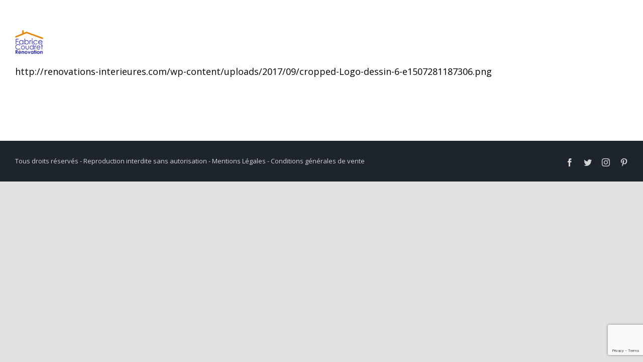

--- FILE ---
content_type: text/html; charset=utf-8
request_url: https://www.google.com/recaptcha/api2/anchor?ar=1&k=6LcDaNYZAAAAAIjKuLdVogOamazS2Vw0lyV4VC26&co=aHR0cHM6Ly93d3cuZmMtcmVuby5mcjo0NDM.&hl=en&v=PoyoqOPhxBO7pBk68S4YbpHZ&size=invisible&anchor-ms=20000&execute-ms=30000&cb=elag15no6y9j
body_size: 48872
content:
<!DOCTYPE HTML><html dir="ltr" lang="en"><head><meta http-equiv="Content-Type" content="text/html; charset=UTF-8">
<meta http-equiv="X-UA-Compatible" content="IE=edge">
<title>reCAPTCHA</title>
<style type="text/css">
/* cyrillic-ext */
@font-face {
  font-family: 'Roboto';
  font-style: normal;
  font-weight: 400;
  font-stretch: 100%;
  src: url(//fonts.gstatic.com/s/roboto/v48/KFO7CnqEu92Fr1ME7kSn66aGLdTylUAMa3GUBHMdazTgWw.woff2) format('woff2');
  unicode-range: U+0460-052F, U+1C80-1C8A, U+20B4, U+2DE0-2DFF, U+A640-A69F, U+FE2E-FE2F;
}
/* cyrillic */
@font-face {
  font-family: 'Roboto';
  font-style: normal;
  font-weight: 400;
  font-stretch: 100%;
  src: url(//fonts.gstatic.com/s/roboto/v48/KFO7CnqEu92Fr1ME7kSn66aGLdTylUAMa3iUBHMdazTgWw.woff2) format('woff2');
  unicode-range: U+0301, U+0400-045F, U+0490-0491, U+04B0-04B1, U+2116;
}
/* greek-ext */
@font-face {
  font-family: 'Roboto';
  font-style: normal;
  font-weight: 400;
  font-stretch: 100%;
  src: url(//fonts.gstatic.com/s/roboto/v48/KFO7CnqEu92Fr1ME7kSn66aGLdTylUAMa3CUBHMdazTgWw.woff2) format('woff2');
  unicode-range: U+1F00-1FFF;
}
/* greek */
@font-face {
  font-family: 'Roboto';
  font-style: normal;
  font-weight: 400;
  font-stretch: 100%;
  src: url(//fonts.gstatic.com/s/roboto/v48/KFO7CnqEu92Fr1ME7kSn66aGLdTylUAMa3-UBHMdazTgWw.woff2) format('woff2');
  unicode-range: U+0370-0377, U+037A-037F, U+0384-038A, U+038C, U+038E-03A1, U+03A3-03FF;
}
/* math */
@font-face {
  font-family: 'Roboto';
  font-style: normal;
  font-weight: 400;
  font-stretch: 100%;
  src: url(//fonts.gstatic.com/s/roboto/v48/KFO7CnqEu92Fr1ME7kSn66aGLdTylUAMawCUBHMdazTgWw.woff2) format('woff2');
  unicode-range: U+0302-0303, U+0305, U+0307-0308, U+0310, U+0312, U+0315, U+031A, U+0326-0327, U+032C, U+032F-0330, U+0332-0333, U+0338, U+033A, U+0346, U+034D, U+0391-03A1, U+03A3-03A9, U+03B1-03C9, U+03D1, U+03D5-03D6, U+03F0-03F1, U+03F4-03F5, U+2016-2017, U+2034-2038, U+203C, U+2040, U+2043, U+2047, U+2050, U+2057, U+205F, U+2070-2071, U+2074-208E, U+2090-209C, U+20D0-20DC, U+20E1, U+20E5-20EF, U+2100-2112, U+2114-2115, U+2117-2121, U+2123-214F, U+2190, U+2192, U+2194-21AE, U+21B0-21E5, U+21F1-21F2, U+21F4-2211, U+2213-2214, U+2216-22FF, U+2308-230B, U+2310, U+2319, U+231C-2321, U+2336-237A, U+237C, U+2395, U+239B-23B7, U+23D0, U+23DC-23E1, U+2474-2475, U+25AF, U+25B3, U+25B7, U+25BD, U+25C1, U+25CA, U+25CC, U+25FB, U+266D-266F, U+27C0-27FF, U+2900-2AFF, U+2B0E-2B11, U+2B30-2B4C, U+2BFE, U+3030, U+FF5B, U+FF5D, U+1D400-1D7FF, U+1EE00-1EEFF;
}
/* symbols */
@font-face {
  font-family: 'Roboto';
  font-style: normal;
  font-weight: 400;
  font-stretch: 100%;
  src: url(//fonts.gstatic.com/s/roboto/v48/KFO7CnqEu92Fr1ME7kSn66aGLdTylUAMaxKUBHMdazTgWw.woff2) format('woff2');
  unicode-range: U+0001-000C, U+000E-001F, U+007F-009F, U+20DD-20E0, U+20E2-20E4, U+2150-218F, U+2190, U+2192, U+2194-2199, U+21AF, U+21E6-21F0, U+21F3, U+2218-2219, U+2299, U+22C4-22C6, U+2300-243F, U+2440-244A, U+2460-24FF, U+25A0-27BF, U+2800-28FF, U+2921-2922, U+2981, U+29BF, U+29EB, U+2B00-2BFF, U+4DC0-4DFF, U+FFF9-FFFB, U+10140-1018E, U+10190-1019C, U+101A0, U+101D0-101FD, U+102E0-102FB, U+10E60-10E7E, U+1D2C0-1D2D3, U+1D2E0-1D37F, U+1F000-1F0FF, U+1F100-1F1AD, U+1F1E6-1F1FF, U+1F30D-1F30F, U+1F315, U+1F31C, U+1F31E, U+1F320-1F32C, U+1F336, U+1F378, U+1F37D, U+1F382, U+1F393-1F39F, U+1F3A7-1F3A8, U+1F3AC-1F3AF, U+1F3C2, U+1F3C4-1F3C6, U+1F3CA-1F3CE, U+1F3D4-1F3E0, U+1F3ED, U+1F3F1-1F3F3, U+1F3F5-1F3F7, U+1F408, U+1F415, U+1F41F, U+1F426, U+1F43F, U+1F441-1F442, U+1F444, U+1F446-1F449, U+1F44C-1F44E, U+1F453, U+1F46A, U+1F47D, U+1F4A3, U+1F4B0, U+1F4B3, U+1F4B9, U+1F4BB, U+1F4BF, U+1F4C8-1F4CB, U+1F4D6, U+1F4DA, U+1F4DF, U+1F4E3-1F4E6, U+1F4EA-1F4ED, U+1F4F7, U+1F4F9-1F4FB, U+1F4FD-1F4FE, U+1F503, U+1F507-1F50B, U+1F50D, U+1F512-1F513, U+1F53E-1F54A, U+1F54F-1F5FA, U+1F610, U+1F650-1F67F, U+1F687, U+1F68D, U+1F691, U+1F694, U+1F698, U+1F6AD, U+1F6B2, U+1F6B9-1F6BA, U+1F6BC, U+1F6C6-1F6CF, U+1F6D3-1F6D7, U+1F6E0-1F6EA, U+1F6F0-1F6F3, U+1F6F7-1F6FC, U+1F700-1F7FF, U+1F800-1F80B, U+1F810-1F847, U+1F850-1F859, U+1F860-1F887, U+1F890-1F8AD, U+1F8B0-1F8BB, U+1F8C0-1F8C1, U+1F900-1F90B, U+1F93B, U+1F946, U+1F984, U+1F996, U+1F9E9, U+1FA00-1FA6F, U+1FA70-1FA7C, U+1FA80-1FA89, U+1FA8F-1FAC6, U+1FACE-1FADC, U+1FADF-1FAE9, U+1FAF0-1FAF8, U+1FB00-1FBFF;
}
/* vietnamese */
@font-face {
  font-family: 'Roboto';
  font-style: normal;
  font-weight: 400;
  font-stretch: 100%;
  src: url(//fonts.gstatic.com/s/roboto/v48/KFO7CnqEu92Fr1ME7kSn66aGLdTylUAMa3OUBHMdazTgWw.woff2) format('woff2');
  unicode-range: U+0102-0103, U+0110-0111, U+0128-0129, U+0168-0169, U+01A0-01A1, U+01AF-01B0, U+0300-0301, U+0303-0304, U+0308-0309, U+0323, U+0329, U+1EA0-1EF9, U+20AB;
}
/* latin-ext */
@font-face {
  font-family: 'Roboto';
  font-style: normal;
  font-weight: 400;
  font-stretch: 100%;
  src: url(//fonts.gstatic.com/s/roboto/v48/KFO7CnqEu92Fr1ME7kSn66aGLdTylUAMa3KUBHMdazTgWw.woff2) format('woff2');
  unicode-range: U+0100-02BA, U+02BD-02C5, U+02C7-02CC, U+02CE-02D7, U+02DD-02FF, U+0304, U+0308, U+0329, U+1D00-1DBF, U+1E00-1E9F, U+1EF2-1EFF, U+2020, U+20A0-20AB, U+20AD-20C0, U+2113, U+2C60-2C7F, U+A720-A7FF;
}
/* latin */
@font-face {
  font-family: 'Roboto';
  font-style: normal;
  font-weight: 400;
  font-stretch: 100%;
  src: url(//fonts.gstatic.com/s/roboto/v48/KFO7CnqEu92Fr1ME7kSn66aGLdTylUAMa3yUBHMdazQ.woff2) format('woff2');
  unicode-range: U+0000-00FF, U+0131, U+0152-0153, U+02BB-02BC, U+02C6, U+02DA, U+02DC, U+0304, U+0308, U+0329, U+2000-206F, U+20AC, U+2122, U+2191, U+2193, U+2212, U+2215, U+FEFF, U+FFFD;
}
/* cyrillic-ext */
@font-face {
  font-family: 'Roboto';
  font-style: normal;
  font-weight: 500;
  font-stretch: 100%;
  src: url(//fonts.gstatic.com/s/roboto/v48/KFO7CnqEu92Fr1ME7kSn66aGLdTylUAMa3GUBHMdazTgWw.woff2) format('woff2');
  unicode-range: U+0460-052F, U+1C80-1C8A, U+20B4, U+2DE0-2DFF, U+A640-A69F, U+FE2E-FE2F;
}
/* cyrillic */
@font-face {
  font-family: 'Roboto';
  font-style: normal;
  font-weight: 500;
  font-stretch: 100%;
  src: url(//fonts.gstatic.com/s/roboto/v48/KFO7CnqEu92Fr1ME7kSn66aGLdTylUAMa3iUBHMdazTgWw.woff2) format('woff2');
  unicode-range: U+0301, U+0400-045F, U+0490-0491, U+04B0-04B1, U+2116;
}
/* greek-ext */
@font-face {
  font-family: 'Roboto';
  font-style: normal;
  font-weight: 500;
  font-stretch: 100%;
  src: url(//fonts.gstatic.com/s/roboto/v48/KFO7CnqEu92Fr1ME7kSn66aGLdTylUAMa3CUBHMdazTgWw.woff2) format('woff2');
  unicode-range: U+1F00-1FFF;
}
/* greek */
@font-face {
  font-family: 'Roboto';
  font-style: normal;
  font-weight: 500;
  font-stretch: 100%;
  src: url(//fonts.gstatic.com/s/roboto/v48/KFO7CnqEu92Fr1ME7kSn66aGLdTylUAMa3-UBHMdazTgWw.woff2) format('woff2');
  unicode-range: U+0370-0377, U+037A-037F, U+0384-038A, U+038C, U+038E-03A1, U+03A3-03FF;
}
/* math */
@font-face {
  font-family: 'Roboto';
  font-style: normal;
  font-weight: 500;
  font-stretch: 100%;
  src: url(//fonts.gstatic.com/s/roboto/v48/KFO7CnqEu92Fr1ME7kSn66aGLdTylUAMawCUBHMdazTgWw.woff2) format('woff2');
  unicode-range: U+0302-0303, U+0305, U+0307-0308, U+0310, U+0312, U+0315, U+031A, U+0326-0327, U+032C, U+032F-0330, U+0332-0333, U+0338, U+033A, U+0346, U+034D, U+0391-03A1, U+03A3-03A9, U+03B1-03C9, U+03D1, U+03D5-03D6, U+03F0-03F1, U+03F4-03F5, U+2016-2017, U+2034-2038, U+203C, U+2040, U+2043, U+2047, U+2050, U+2057, U+205F, U+2070-2071, U+2074-208E, U+2090-209C, U+20D0-20DC, U+20E1, U+20E5-20EF, U+2100-2112, U+2114-2115, U+2117-2121, U+2123-214F, U+2190, U+2192, U+2194-21AE, U+21B0-21E5, U+21F1-21F2, U+21F4-2211, U+2213-2214, U+2216-22FF, U+2308-230B, U+2310, U+2319, U+231C-2321, U+2336-237A, U+237C, U+2395, U+239B-23B7, U+23D0, U+23DC-23E1, U+2474-2475, U+25AF, U+25B3, U+25B7, U+25BD, U+25C1, U+25CA, U+25CC, U+25FB, U+266D-266F, U+27C0-27FF, U+2900-2AFF, U+2B0E-2B11, U+2B30-2B4C, U+2BFE, U+3030, U+FF5B, U+FF5D, U+1D400-1D7FF, U+1EE00-1EEFF;
}
/* symbols */
@font-face {
  font-family: 'Roboto';
  font-style: normal;
  font-weight: 500;
  font-stretch: 100%;
  src: url(//fonts.gstatic.com/s/roboto/v48/KFO7CnqEu92Fr1ME7kSn66aGLdTylUAMaxKUBHMdazTgWw.woff2) format('woff2');
  unicode-range: U+0001-000C, U+000E-001F, U+007F-009F, U+20DD-20E0, U+20E2-20E4, U+2150-218F, U+2190, U+2192, U+2194-2199, U+21AF, U+21E6-21F0, U+21F3, U+2218-2219, U+2299, U+22C4-22C6, U+2300-243F, U+2440-244A, U+2460-24FF, U+25A0-27BF, U+2800-28FF, U+2921-2922, U+2981, U+29BF, U+29EB, U+2B00-2BFF, U+4DC0-4DFF, U+FFF9-FFFB, U+10140-1018E, U+10190-1019C, U+101A0, U+101D0-101FD, U+102E0-102FB, U+10E60-10E7E, U+1D2C0-1D2D3, U+1D2E0-1D37F, U+1F000-1F0FF, U+1F100-1F1AD, U+1F1E6-1F1FF, U+1F30D-1F30F, U+1F315, U+1F31C, U+1F31E, U+1F320-1F32C, U+1F336, U+1F378, U+1F37D, U+1F382, U+1F393-1F39F, U+1F3A7-1F3A8, U+1F3AC-1F3AF, U+1F3C2, U+1F3C4-1F3C6, U+1F3CA-1F3CE, U+1F3D4-1F3E0, U+1F3ED, U+1F3F1-1F3F3, U+1F3F5-1F3F7, U+1F408, U+1F415, U+1F41F, U+1F426, U+1F43F, U+1F441-1F442, U+1F444, U+1F446-1F449, U+1F44C-1F44E, U+1F453, U+1F46A, U+1F47D, U+1F4A3, U+1F4B0, U+1F4B3, U+1F4B9, U+1F4BB, U+1F4BF, U+1F4C8-1F4CB, U+1F4D6, U+1F4DA, U+1F4DF, U+1F4E3-1F4E6, U+1F4EA-1F4ED, U+1F4F7, U+1F4F9-1F4FB, U+1F4FD-1F4FE, U+1F503, U+1F507-1F50B, U+1F50D, U+1F512-1F513, U+1F53E-1F54A, U+1F54F-1F5FA, U+1F610, U+1F650-1F67F, U+1F687, U+1F68D, U+1F691, U+1F694, U+1F698, U+1F6AD, U+1F6B2, U+1F6B9-1F6BA, U+1F6BC, U+1F6C6-1F6CF, U+1F6D3-1F6D7, U+1F6E0-1F6EA, U+1F6F0-1F6F3, U+1F6F7-1F6FC, U+1F700-1F7FF, U+1F800-1F80B, U+1F810-1F847, U+1F850-1F859, U+1F860-1F887, U+1F890-1F8AD, U+1F8B0-1F8BB, U+1F8C0-1F8C1, U+1F900-1F90B, U+1F93B, U+1F946, U+1F984, U+1F996, U+1F9E9, U+1FA00-1FA6F, U+1FA70-1FA7C, U+1FA80-1FA89, U+1FA8F-1FAC6, U+1FACE-1FADC, U+1FADF-1FAE9, U+1FAF0-1FAF8, U+1FB00-1FBFF;
}
/* vietnamese */
@font-face {
  font-family: 'Roboto';
  font-style: normal;
  font-weight: 500;
  font-stretch: 100%;
  src: url(//fonts.gstatic.com/s/roboto/v48/KFO7CnqEu92Fr1ME7kSn66aGLdTylUAMa3OUBHMdazTgWw.woff2) format('woff2');
  unicode-range: U+0102-0103, U+0110-0111, U+0128-0129, U+0168-0169, U+01A0-01A1, U+01AF-01B0, U+0300-0301, U+0303-0304, U+0308-0309, U+0323, U+0329, U+1EA0-1EF9, U+20AB;
}
/* latin-ext */
@font-face {
  font-family: 'Roboto';
  font-style: normal;
  font-weight: 500;
  font-stretch: 100%;
  src: url(//fonts.gstatic.com/s/roboto/v48/KFO7CnqEu92Fr1ME7kSn66aGLdTylUAMa3KUBHMdazTgWw.woff2) format('woff2');
  unicode-range: U+0100-02BA, U+02BD-02C5, U+02C7-02CC, U+02CE-02D7, U+02DD-02FF, U+0304, U+0308, U+0329, U+1D00-1DBF, U+1E00-1E9F, U+1EF2-1EFF, U+2020, U+20A0-20AB, U+20AD-20C0, U+2113, U+2C60-2C7F, U+A720-A7FF;
}
/* latin */
@font-face {
  font-family: 'Roboto';
  font-style: normal;
  font-weight: 500;
  font-stretch: 100%;
  src: url(//fonts.gstatic.com/s/roboto/v48/KFO7CnqEu92Fr1ME7kSn66aGLdTylUAMa3yUBHMdazQ.woff2) format('woff2');
  unicode-range: U+0000-00FF, U+0131, U+0152-0153, U+02BB-02BC, U+02C6, U+02DA, U+02DC, U+0304, U+0308, U+0329, U+2000-206F, U+20AC, U+2122, U+2191, U+2193, U+2212, U+2215, U+FEFF, U+FFFD;
}
/* cyrillic-ext */
@font-face {
  font-family: 'Roboto';
  font-style: normal;
  font-weight: 900;
  font-stretch: 100%;
  src: url(//fonts.gstatic.com/s/roboto/v48/KFO7CnqEu92Fr1ME7kSn66aGLdTylUAMa3GUBHMdazTgWw.woff2) format('woff2');
  unicode-range: U+0460-052F, U+1C80-1C8A, U+20B4, U+2DE0-2DFF, U+A640-A69F, U+FE2E-FE2F;
}
/* cyrillic */
@font-face {
  font-family: 'Roboto';
  font-style: normal;
  font-weight: 900;
  font-stretch: 100%;
  src: url(//fonts.gstatic.com/s/roboto/v48/KFO7CnqEu92Fr1ME7kSn66aGLdTylUAMa3iUBHMdazTgWw.woff2) format('woff2');
  unicode-range: U+0301, U+0400-045F, U+0490-0491, U+04B0-04B1, U+2116;
}
/* greek-ext */
@font-face {
  font-family: 'Roboto';
  font-style: normal;
  font-weight: 900;
  font-stretch: 100%;
  src: url(//fonts.gstatic.com/s/roboto/v48/KFO7CnqEu92Fr1ME7kSn66aGLdTylUAMa3CUBHMdazTgWw.woff2) format('woff2');
  unicode-range: U+1F00-1FFF;
}
/* greek */
@font-face {
  font-family: 'Roboto';
  font-style: normal;
  font-weight: 900;
  font-stretch: 100%;
  src: url(//fonts.gstatic.com/s/roboto/v48/KFO7CnqEu92Fr1ME7kSn66aGLdTylUAMa3-UBHMdazTgWw.woff2) format('woff2');
  unicode-range: U+0370-0377, U+037A-037F, U+0384-038A, U+038C, U+038E-03A1, U+03A3-03FF;
}
/* math */
@font-face {
  font-family: 'Roboto';
  font-style: normal;
  font-weight: 900;
  font-stretch: 100%;
  src: url(//fonts.gstatic.com/s/roboto/v48/KFO7CnqEu92Fr1ME7kSn66aGLdTylUAMawCUBHMdazTgWw.woff2) format('woff2');
  unicode-range: U+0302-0303, U+0305, U+0307-0308, U+0310, U+0312, U+0315, U+031A, U+0326-0327, U+032C, U+032F-0330, U+0332-0333, U+0338, U+033A, U+0346, U+034D, U+0391-03A1, U+03A3-03A9, U+03B1-03C9, U+03D1, U+03D5-03D6, U+03F0-03F1, U+03F4-03F5, U+2016-2017, U+2034-2038, U+203C, U+2040, U+2043, U+2047, U+2050, U+2057, U+205F, U+2070-2071, U+2074-208E, U+2090-209C, U+20D0-20DC, U+20E1, U+20E5-20EF, U+2100-2112, U+2114-2115, U+2117-2121, U+2123-214F, U+2190, U+2192, U+2194-21AE, U+21B0-21E5, U+21F1-21F2, U+21F4-2211, U+2213-2214, U+2216-22FF, U+2308-230B, U+2310, U+2319, U+231C-2321, U+2336-237A, U+237C, U+2395, U+239B-23B7, U+23D0, U+23DC-23E1, U+2474-2475, U+25AF, U+25B3, U+25B7, U+25BD, U+25C1, U+25CA, U+25CC, U+25FB, U+266D-266F, U+27C0-27FF, U+2900-2AFF, U+2B0E-2B11, U+2B30-2B4C, U+2BFE, U+3030, U+FF5B, U+FF5D, U+1D400-1D7FF, U+1EE00-1EEFF;
}
/* symbols */
@font-face {
  font-family: 'Roboto';
  font-style: normal;
  font-weight: 900;
  font-stretch: 100%;
  src: url(//fonts.gstatic.com/s/roboto/v48/KFO7CnqEu92Fr1ME7kSn66aGLdTylUAMaxKUBHMdazTgWw.woff2) format('woff2');
  unicode-range: U+0001-000C, U+000E-001F, U+007F-009F, U+20DD-20E0, U+20E2-20E4, U+2150-218F, U+2190, U+2192, U+2194-2199, U+21AF, U+21E6-21F0, U+21F3, U+2218-2219, U+2299, U+22C4-22C6, U+2300-243F, U+2440-244A, U+2460-24FF, U+25A0-27BF, U+2800-28FF, U+2921-2922, U+2981, U+29BF, U+29EB, U+2B00-2BFF, U+4DC0-4DFF, U+FFF9-FFFB, U+10140-1018E, U+10190-1019C, U+101A0, U+101D0-101FD, U+102E0-102FB, U+10E60-10E7E, U+1D2C0-1D2D3, U+1D2E0-1D37F, U+1F000-1F0FF, U+1F100-1F1AD, U+1F1E6-1F1FF, U+1F30D-1F30F, U+1F315, U+1F31C, U+1F31E, U+1F320-1F32C, U+1F336, U+1F378, U+1F37D, U+1F382, U+1F393-1F39F, U+1F3A7-1F3A8, U+1F3AC-1F3AF, U+1F3C2, U+1F3C4-1F3C6, U+1F3CA-1F3CE, U+1F3D4-1F3E0, U+1F3ED, U+1F3F1-1F3F3, U+1F3F5-1F3F7, U+1F408, U+1F415, U+1F41F, U+1F426, U+1F43F, U+1F441-1F442, U+1F444, U+1F446-1F449, U+1F44C-1F44E, U+1F453, U+1F46A, U+1F47D, U+1F4A3, U+1F4B0, U+1F4B3, U+1F4B9, U+1F4BB, U+1F4BF, U+1F4C8-1F4CB, U+1F4D6, U+1F4DA, U+1F4DF, U+1F4E3-1F4E6, U+1F4EA-1F4ED, U+1F4F7, U+1F4F9-1F4FB, U+1F4FD-1F4FE, U+1F503, U+1F507-1F50B, U+1F50D, U+1F512-1F513, U+1F53E-1F54A, U+1F54F-1F5FA, U+1F610, U+1F650-1F67F, U+1F687, U+1F68D, U+1F691, U+1F694, U+1F698, U+1F6AD, U+1F6B2, U+1F6B9-1F6BA, U+1F6BC, U+1F6C6-1F6CF, U+1F6D3-1F6D7, U+1F6E0-1F6EA, U+1F6F0-1F6F3, U+1F6F7-1F6FC, U+1F700-1F7FF, U+1F800-1F80B, U+1F810-1F847, U+1F850-1F859, U+1F860-1F887, U+1F890-1F8AD, U+1F8B0-1F8BB, U+1F8C0-1F8C1, U+1F900-1F90B, U+1F93B, U+1F946, U+1F984, U+1F996, U+1F9E9, U+1FA00-1FA6F, U+1FA70-1FA7C, U+1FA80-1FA89, U+1FA8F-1FAC6, U+1FACE-1FADC, U+1FADF-1FAE9, U+1FAF0-1FAF8, U+1FB00-1FBFF;
}
/* vietnamese */
@font-face {
  font-family: 'Roboto';
  font-style: normal;
  font-weight: 900;
  font-stretch: 100%;
  src: url(//fonts.gstatic.com/s/roboto/v48/KFO7CnqEu92Fr1ME7kSn66aGLdTylUAMa3OUBHMdazTgWw.woff2) format('woff2');
  unicode-range: U+0102-0103, U+0110-0111, U+0128-0129, U+0168-0169, U+01A0-01A1, U+01AF-01B0, U+0300-0301, U+0303-0304, U+0308-0309, U+0323, U+0329, U+1EA0-1EF9, U+20AB;
}
/* latin-ext */
@font-face {
  font-family: 'Roboto';
  font-style: normal;
  font-weight: 900;
  font-stretch: 100%;
  src: url(//fonts.gstatic.com/s/roboto/v48/KFO7CnqEu92Fr1ME7kSn66aGLdTylUAMa3KUBHMdazTgWw.woff2) format('woff2');
  unicode-range: U+0100-02BA, U+02BD-02C5, U+02C7-02CC, U+02CE-02D7, U+02DD-02FF, U+0304, U+0308, U+0329, U+1D00-1DBF, U+1E00-1E9F, U+1EF2-1EFF, U+2020, U+20A0-20AB, U+20AD-20C0, U+2113, U+2C60-2C7F, U+A720-A7FF;
}
/* latin */
@font-face {
  font-family: 'Roboto';
  font-style: normal;
  font-weight: 900;
  font-stretch: 100%;
  src: url(//fonts.gstatic.com/s/roboto/v48/KFO7CnqEu92Fr1ME7kSn66aGLdTylUAMa3yUBHMdazQ.woff2) format('woff2');
  unicode-range: U+0000-00FF, U+0131, U+0152-0153, U+02BB-02BC, U+02C6, U+02DA, U+02DC, U+0304, U+0308, U+0329, U+2000-206F, U+20AC, U+2122, U+2191, U+2193, U+2212, U+2215, U+FEFF, U+FFFD;
}

</style>
<link rel="stylesheet" type="text/css" href="https://www.gstatic.com/recaptcha/releases/PoyoqOPhxBO7pBk68S4YbpHZ/styles__ltr.css">
<script nonce="zUkaOIiymEhdFIl1kkxOUw" type="text/javascript">window['__recaptcha_api'] = 'https://www.google.com/recaptcha/api2/';</script>
<script type="text/javascript" src="https://www.gstatic.com/recaptcha/releases/PoyoqOPhxBO7pBk68S4YbpHZ/recaptcha__en.js" nonce="zUkaOIiymEhdFIl1kkxOUw">
      
    </script></head>
<body><div id="rc-anchor-alert" class="rc-anchor-alert"></div>
<input type="hidden" id="recaptcha-token" value="[base64]">
<script type="text/javascript" nonce="zUkaOIiymEhdFIl1kkxOUw">
      recaptcha.anchor.Main.init("[\x22ainput\x22,[\x22bgdata\x22,\x22\x22,\[base64]/[base64]/[base64]/[base64]/[base64]/UltsKytdPUU6KEU8MjA0OD9SW2wrK109RT4+NnwxOTI6KChFJjY0NTEyKT09NTUyOTYmJk0rMTxjLmxlbmd0aCYmKGMuY2hhckNvZGVBdChNKzEpJjY0NTEyKT09NTYzMjA/[base64]/[base64]/[base64]/[base64]/[base64]/[base64]/[base64]\x22,\[base64]\\u003d\\u003d\x22,\[base64]/w6rChHwGw6sRXwUsw5LCpVM3L1ovw6HDk149e0fDjcOCVxbDosOkwpAYw6VxYMO1Ry1ZbsOHHUdzw5VCwqQiw5zDocO0wpINHTtWwopEK8OGwqfCnH1uZBpQw6QzGWrCuMKrwoVawqQ4wp/Do8K+w7YxwopNwrzDuMKew7HClGHDo8KrSRV1DlF/[base64]/[base64]/Dl8OkwqPDjyXCkMK5RsOWZ2IKCUPDnyfCm8KFe8K7AMKAbnx7UShSw5QAw7XCksKKL8OnKMK6w7hxfRhrwoVsLyHDhiZjdFTClwHClMKpwr7DgcOlw5VYOlbDncK9w6/Ds2k4wrcmAsK7w4PDiBfChAtQN8O4w6g/Mn0qGcO4JMKbHj7DoTfCmhYEw5LCnHBew7HDiQ5Sw5vDlBouVQY5LGzCksKUADtpfsK1bhQOwoRWMSIsRk1xLVEmw6fDv8KdwprDpVHDhRpjwrIrw4jCq2zClcObw6o9ODAcAcOpw5vDjG9rw4PCu8KmWE/[base64]/UnnDmMOAVjJpEMKmwrDCowh/[base64]/DvcOzwpIiw4cjH8KZCcOuwpjCrMKFWQ11WSDCtADCuA7DvMKDc8ObwrzCmsOzIyggMx/CoTQOOhZSNcKAw6UdwpwCYTIzOcOKwqQWf8O1wrJoXMOdwo8Rw4HCuxfCiBp8PsKKwrfClsKjw6DDqcOSw5DDmsK/w43DkcOBw4Zww6NFNcOjQcK+w7VBw4zCnCB2FFAwG8OUJwRaW8KVPQzDoxNiVmoiw5zDm8OLw5bCrsKJQ8OEW8KAW1BMw7tIw6nCjEJsYsKaY3TDrk/Cr8KyEm/CvcOVBsOrXltvPsONHsOIHlbCgC0nwp0AwpcFa8Oxw47Cg8K3w5vCoMOTw7Q3wq4gw7vCv2XDl8Orwr7ClBHCmMOOwplMXcKqDzvCscOpU8K6fcKKw7fCpBLDtcOhYcOQGBszw4zDp8OFw4tDDcONw4HClUzCjcKrBMKEw5lCw7TCh8ODwr/[base64]/DrsKewrvCpBoiw41Kw5vDsTTDgsOKTH9vJEcmw4lvV8KKw71tUHzDicKSwq/DrXwON8KXC8Kjw5Y1w6BEJ8KfO1HDrhY9R8OOw4puwps1Ul1NwrkqQ3jCgBjDg8KUw7NdMsKMUH/DicOHw6HChCnCjsOew5bCg8OxbcOCD2LCgsKaw5LCvzI8YUjDn2DDqizDlcKAWmMvQcKrNMO/JlANJgkGw59pXhXCpER/I31rHMO8dg3CrMOqwpPDqisfI8OzRwjCsjLDpsKdG3dBwpRjH2/ClVEXw43Dvj3DocK3CgvChMONw6A8NsOMKcOXSlfCpBYlwq/DghLCg8K+w7TDjcKnZhlgwphbw5E7M8KaPMOYwonDpk9Dw7jCrRNzw5vDv2rDv0QFwr4XYMO1W8KfwooGAi/DlwghJsK4KUrCgsOOw799wpYfwq8aw5rCkcKcw6/CjgbDkEsYEsOtenlTVRLDvX93wpHCuA/CscOoIxcrw71vOV1ww7DCkcKsAhTCkUUDfMODCsOAIMKAZsOAwpFew7/[base64]/[base64]/CpcKABcOYIsK4w4EiVGtqwrV7NcO3fy8ZTzzCr8Ozw6sPNWhOwq1Nw6/DjSXDs8O+w53DslM+LDU6amszw6h1wqh9w6sGEcKVcMOLa8Ktd1AdPw/CqHs8VMK2Xg4AwpDCtRdGw73DjVTCm07DhcOWwpfCr8OQJsOjTsKqElPDnXfCg8OPw4XDucKfaCvCjcOxH8K7wr/Doh3CtsK9UMKbEExUMzdmVMOHwo/[base64]/CnMKIwq4gworDm8OpwrFfwqMyw6pHNkHDrQxSPR5gw48gRUJdAsK7wqDDtQ9zSHoBwqrDmsKnGRswPBwHwrjDscKJw7PCjcOCwrNVwqHDn8OIw490WcKIw4bDgcOBwqbCk3Mgw63CssK7R8OnE8Kbw7bDu8OyMcOLSCsLYB/DqjwBw7I/worDoQPDvxPClcOZw5zDrAHDhMO+YAPDkDtDwoYhGMOQCnfDpFDChHVPP8OECTjCsjdvw5bCkQMLw7fCmSPDh01ywrpXeDAEwptHwqBmfXPCs0FRJsO/wopWwqHDo8KtA8O7e8Kqw4XDksOjAm9xwrjDnsKpw4lIwpTCrHjDncOLw5dewrBrw6LDs8Ozw5EoSDnCjD8rwq81w4HDt8KewpcHPzNswoRsw77DhRPCt8OFw7ADw79vwpwVNsObwp/CkA9nwpY9OEEuw4fDvgnCjgt5w4M0w5rCmwLCjyDDnMOOw55rKMOAw4bCpg01EMOFw6VIw5pFUcKPb8KAw6UrXhUew7YcwpxfawhgwogJwoh/w6siw4owICEqfTR8w68JKxFEHMKgUHPDlAdPAxkew7VPe8OgTUXDhl3DgnNOblHDnsKWwoNgTlLDilnDkW/CkcK6E8KzCMOvwqRFWcKAYcKcw5QZwo7DtCxvwq0HPcOawqPDnsObZcKqe8OqOz3CqsKPTcKyw4d5w41VN3sGaMK1wpfCr1vDtGfDokPDksOjwolLwq1twpnCpn90F0VWw7gSfTbCsCcYZS/CvD/DtkRKBR4kQHfChMO2AcO/ecK4w4vCjB7CmsOEIMOywr4WWcOcUVnCkcKTJENDCsOEXFHDvMOQZRDCscKmw6/Ds8O1LcKxEsK+J309A27DpMKdHwDCmsKXwrHDnMO9eiHCoh8OBcKWH2rCksOfw5cGc8K/w69SDcKuPsKQw63DucKaw6rCgsKiw55aWMObw7MCHXcTwprCkMKEOFZpKVFtwropwoJAR8Kxa8K+w5NdI8K/wqwrw7N0wobCpVEJw4Ziw6QVLikTw7fChhdKDsOZwqEJw7oPwqZYS8OJwovDgcKBw49vJMKvLxDDgCnCtMKCwqPDkl3CjnHDpcK1w7TCsRPDrAzDsCXDicKUwrbDj8ODD8OQwqcgO8OmRcK/AsO9fMK7w6gtw4k+w6fDocKywrtBG8Kpw6fDoyJhYcKIw6Frwogow75Nw5lGdcKmK8ObB8OXLzIoRjVhehbDsQXDhMOZC8OHwqZjbTQjOsOZwqvDnjvDmV58D8Klw7HCvcOrw6DDtcKZDMOew4/DsQ3CusOmwrTDhkcQOsOowqFAwrQ7wqtjwqszwo8owoVYJAJBNMKMGsKEw4l9OcK/wqPDlMOCw5jDg8K5AcK2PjHDj8KncA5zBMO+WRrDo8KgbMOJPCl+CcOrAHsKwqLDuxIOb8KIw5gCw73CsMKPwovDtcKew5/[base64]/Di2bDicK+aXTCrsOyGU7DpgnDqkMhw6DCmAE+w54Kw6/CnnMjwpY7ScKwBMKLwqfDmToMwqLDnMOFfcOdwqZyw70+worCpD0LGFzCuGDCmsKww7/CqFDDoSktbQl/GsKzwq5wwqPDlMK2wrbDpkTCpQcBwrAZfsOgwrzDgcK1w7PCsRo3wppSNMKewqLCqMOmdWUkwpA2LMONeMK6w5AfayTDqHYdw6rDicKFfXAqY2rCkMKWAMOSwo/DncKUOsKcw6UcNsOkWQDDkFzDlMK/VMO1w4HCrMKOwo10bDQDwrdcb23DlcOPwr04OgfDhkrCq8KJwr04UBs/wpXCox0mwpANLCzDgMOAw4fCtUV0w4hbwrHCoj3DsyBtw7DDo2zCmMK2w5gEFcKvwqLDg2zClWDDjcKDwpspUlwCw5Mbw7QAdcOmIsOhwrXCqAjCrXbChMORbCh9bsKWwqnCo8Knwp/DpcKzPxIxbjvDphfDhsKWRVQtc8KoecOkw4XCnsORM8OCw6sJYcKhwq1uPcOyw5TDuC1Tw5fDjsK8TMOCw4E1wpJYw47CgMODZ8K8wo4Ew7HDq8OLBX/DtFY2w7DCo8OEAAfCvDnCuMKsb8OCDQzDiMOYd8OzAFw4wo86HcKFZngnwqJPdjsdwocWwoNoAsKuA8OFw7NARxzDlV7Cuz83wo/Dp8K2wq1KZsOKw7/DuRnCtQnCv3ZHPsK2w7nDpDPDpcOzKcKJBcK/w5cXw7ZTZ0AOMHXDhMOjHHXDrcOJwojDgMODZlElb8KBw7kjwqbCukdHRhtJwqYewpMFK0NebMK5w5s2RFnChFjDrDxfwpPCj8O/[base64]/Dj2XChcOIwrQXw6LCgV1QcsKnHMKxw6vCiMOXMAHCkHJUw6zClcOzwqh/[base64]/[base64]/Dj8KTMAcpw4J1w6wkH8KbbsOTJiBTCQjCrhfDtDzClVjDoXbDiMKPwoN/wpHCosK/NHPDpDjCt8KtPwzCvxTDssKXw4lBS8K9IH5kw5vCgk/CigrCuMKFBMKiw7bDm2JEelLDhR3DnU7Dkw4edG3DhsOWwqtMw4LDvsKxIBrCmQsDP0zDlMOPw4HDtELCocOCNU3CkMOUKFIVw5JOw7/[base64]/LQLDk8KTGSFhN8O+w7rDscKjw6rCnSnCksOObX/CtsKgw548wrLCnw/CvMOqKMKjw6pnPXM+wqHChwpmVxzCiigqVxI2w4oaw43DtcKCw7dOOCUlOx0lwozDpWLChGFwE8K3EifDj8OpMy/[base64]/w4IDW2rDkVLCt2Bhw4p2w5XDn8OWwqfDosOlOS1dwowfJsKZYXY9IC/Cs05mRjNVwosTZ0hOQ2skbUMXFzAPw64DC0PCtMONVcOvw6XDjA7DssOjEsOnfUFrwp7DhMK6XRoNwpwjacKVwrLCpA3DksKpZgTCj8Kcw73Dr8O4w78SwrHCrsO9eVI6w7nCk1bCugTCh2MMQgscSzM/wqTCmcOYwrkTw6TCnsK2bVjCvMKsRRTCvgHDrRjDhgptw4sPw7TCmjxXw6fDqUNTPUfDvxgwfxbDhUAYwr3CrsKSIMKOwrvCrcOrb8K5DMOQwrlew5Vhw7XCjDLDvVY0wrbDi1QZwozCkXXDmsO0YMKgYm9+RsO8JicXw5/Cr8Oaw75WXMKtQ2TCsz7DkC/[base64]/w4HDqkbClHnDt0dXH8KiRsOGNMO6w5RECBp2w5RUZiURRsO+ZSlNIMKQI0YAw7XCpi4FIDd1M8O/w4USY1TCm8OBBcOywo3DtDMoZ8OEw5c8dcOeOxsKw4dnRA/Dq8OXQcOfwrTDv3TDoRwtw6FrJMK0wrPCnHZeWsObwotJEcOswrxBw7TDlMKuDCLCk8KOd1nDoAInw60LYsKwYsOZKcKIwqI1w5jCswlZw69qw54cw7oOwoUEeMOtIlN8w7l+wrp+SzXCqsOHw47CghEpw7hNcMOWw7zDi8KPUhRcw6vClm7Crj/DjMKHOBUuwrLDsEwSw5nDth4OaRHDg8OXwqRIwpPCkcOow4E/w5QWBsKTw7bCulbCvMOawoHCocKzwpFUw5YAJzPDmQtFwr57w7FLDxzCvwwcBsOvaD5ocA/CgcOWw6fDoSPDqcOdw6FeR8KPDMK/w5UOw7vDgMOZXMOWw7xPw70Aw6AaVyXCuTBPwpcPw4kUwrbDtMOjcMK4wrjDlSgBwr4/XsOaY0zCvTFpw7wVCFtsw5nCgFhQRMKrbsKITsKxX8OWN3rClFfDmcO+EMOXeFDCiS/DvsK/FsKiw5xuX8OfccKPw6LDp8O2wpwgOMOrwrfDkH7CvsO5wqDCisOuFHxqKgLDmxHCvGxQUMKRR1PCt8K0wqo5aTc9wobDvMK3fDXCvHpew6vCkwtNesKvV8KYw49IwqpETxIMwrjCoSjCj8KABmgvID4OPEPCmsOgcxrDpTfCi2cDXMK0w7fCnsK0IDB1wrQ3wo/Duy0ZXWvCtTMLwq4mwqhBSBJjL8O1w7TCrMKpwrggw5/CtMOVdTvCt8OLw4kawpbCgjLDmsOrNkXDgMKPw5YNw7MmwprDr8K2w54cwrHCuFvDpMK0wpFjAEPCrMKIYWnCnlEwbUXCgMO6MsKkV8OTw493JsKDw59QazN8OQrClhhsMBhUw5t2SUs2CQR0TWx/[base64]/w6ctwpcCC8Ogwr4Ww5MYMMOrwpzCnWLCqsOYw7DDisOyTcKAKcKOw4hcBsOudMOxfUPClcKyw5fDqhrCmsKwwqtKwozCr8K7w5vDrV5Nw7fCnsOcGsOEXsOMJsOCQ8OCw4R/wqLCrsKaw6nCmMOGw7nDo8OlesKnw5YAwoxwH8KKw6AswoPDuCUCQ0wLw5V1wp9YVipMRcO8wrjCjMKew7rCgTbCmwIlCcO1ecOYbMOZw4jCmsORdR/DuGF7JSjDocOOPsOtP0wuWsOUFXnDu8OeIcK+wpjCpsKzJsObw7TCvHfCkTPDrUfDu8OVw6PDrsOjYkM1ElV1GBTCgsOTw7XCssK6wpfDtMORSMK8KS1KIXIpwrQFdcOcFDHDhsKzwqIpw67CtF8/wo/[base64]/Jn7CjzrCpsOFL8O5BwPCn8OIw7F4wqYVw7TDrsOYwoTCukAuwpNxwrE6eMOwHcOkRGkTJcKkw43CuwpJZkTDi8OiXAxdA8OHdxMKw6hrcQbCgMOWDcK9SHjDml3Cm2swFsO+wqYfeSsLBl/DvMOsEnDCisOew6JeIcK4wp/DkMOXa8OoeMKKwobClMKHwpHClg40wqbCpMKLasOgUsK4c8OyAG3CqjbDnMOUIcKWPx0AwoN4wqHCoUvCozMfH8KUIGDChnE4wqU1C3DDqTvCs1rCj3zDlMOZw7fDg8OJw5TCpD/CjVbDhMOQwqF3GsKswpkRw4fCsUNnwql4IWvDlXTDh8KDwqcEAETCoSnCn8K8cU/[base64]/[base64]/[base64]/[base64]/[base64]/DpFJJw7LDpcOVYsOYPGFQDwwLw4A4S8KLwr3CkXBBCsOUwpYDw7F/MVDDkABYbVsoPgTCqXsVVQ7DgRbDsXFuw7jCjkZRw5fDqMKUfT9lwo3CoMKqw712w7B/w5xITcOlwoDDuzXDiHvCh2dlw4jDoWbDr8KNwpsUwqsbHcK7wqzCvMOdwpxVw6ssw7TDp0jCuzVNfjfCvcOXw7HCr8KaK8Okw4/DoV7DrcO0bMKkMi44wo/CgcKPOE0PS8KSQhszwpkZw7UswrQXdMO6M3bCgcKvw7oIasKSbXNQw5kiwpXCg0RXYcOcFE3Cs8KhLEDDm8OsPwEXwp1pw6cTV8K3wqvCvcOhBcKEeDk+w5rDpcOzw4s7KMK2wpgZw6XDjhYkAMKZV3HDlcOVa1fCkUvCjAXCqcKRw6TDusKqVW/Dl8OtIgcCwrB4DDluw54+ViHCrzPDqjU3L8KLQsKtw4nCghjCrMOowo7DknLDlizDuXLClsOqw55Mw6hFGB8/f8KMwonCv3bDvMOawp3DtBp+ABZ4WxTCmxAJw5LDmBJMwqVrAVzCjsKbw6bDu8OEEnDChDHDgcKNVMOUYEcMwo/[base64]/[base64]/CssOOwonCmsKhMgAJwpkiFMK9dA/Cr0/CocOPw4xOCikxwoZjw7QqGMOmMsK9w60memt+bC7ClsO6HsOJdMKCEMOmw6EcwrMLwprCusKRw7QPOUnDjsKhw7tJfnTCusOzwrPCj8Obw4Y4wpljUgvCuQ/DsWbCksOZwo7Dn1IlUcKKwpDDgylnaRnCtSMNwoFqEcKIclhOTlzDr2pfw6tkwozDolPCgAIAwpZqd0rDrH/CjcOhw6pYdyPDqcKdwrbCh8OUw54mQsOdcCjDpcO1GQZsw6Y9XT9CHMOOAMKkNHrCkBohRCnCll1SwotwMWLDgsKiFMKlw67DrTXDl8Odw7zChcOsI19uw6PChcKqw7k8wqRYWsOQJsOLRMKnw75awoHCuDjCj8OOQjbCmTbDucO1TEXCgcOmHsOqwo/Cl8O+w69zwrhGai3DoMOhDH5Mwo7Cn1DCqVnDgk8TAC9SwobDv1Q5cVPDlVXCksOPcTJew4V6CAw1fMKcRMOPPELCv1rDi8OzwrEEwoVefwB6w6Alw4fCuwbCllwSAcOBeX84wod/Y8KJKcO4w6fCqRBPwr1Sw6fCnknCi0zDkcOjKF/DpyfCrVITw6cvUxnDgMKIwrUON8OPw7fDslPDqwzCjgwsbsKMXMK+aMKSLX01I3wTwrVxwovCtwotA8KPwrfDpsO3w4cjfsOoasOVw4AJwowkFsKhw7/DsFfDnmfCo8OkZFTCrsKTJcOgw7DCtGRHKiTDjXPCjMOjwpAhCMKKMMOpwrdnw5kMYH7DssKjJMKnChFew73DoE8Zw7V6TzjCpit/w7hSwo1gw78tdTTCpArCu8OswrzClMOkw7vCiGzDlMOrwp5lw754wo0BYcK6QcOgRcKMfDPCpcKSw7LDky3Dq8K8woQYwpPCjWDDmsONwrnDr8KGw5nCuMK/CcONd8OlIRkawpQSwodvJQzDlnDClm/DvMOCw7wLP8OrS1tJw5A4DMKUGBI/[base64]/[base64]/DqMO0DxYtwqbClQxKHXENw5DDo8OpwovCrmpJMFDDpQLDj8KACcKdN0ZTw5XDq8KDVcKYwr93w5RAwq7CrW7CiTwbIyzCg8KbRcK/w7YIw7nDk3jDg2kfw6bCsl7CmcKJLQMNRSkfWBvDlEFnwpjDsUfDj8O5w5zDrB/[base64]/DtgfChEbDg8OqERooU38jwo3DiEoMw6bCkMO5w7Y/wpPDhMOaI3Q9w7MzwqBJfMOSP1zDlR7DvMK7Pgx8MULDn8KZQgnCmE43w5sNw6UdIy8xB2XCu8KEU3rCssKiUsK2ZcO9w7JSasKzbFgYw4fDsHHDiiI5w74JUBlpw61LwqTCvEzDmxM8F1dbw5/[base64]/DpRfDnTbDj8KIw4LCq8OVw6EVwoAow7XCqEjDocOzw7XCp0DDg8O/AH5jw4RIw4h2CsKuw7wsIcKNw7rDkHfDt0fCkmsFw6dLw43CvyrDhMOSLMOMwq/[base64]/[base64]/Ds1rDmMKWw7wMRzcpw5o9w6bDk8K8w7RFwrnDpxsWwrjCqMORIntXwp1qw6kBw6IFwpEtbsOFwol4RUISN2zClWY0H1cmwrPCkGt+F2bDryXDvMK5JMOpVBLCr39rE8K5wonDsjkcw4/[base64]/CtVjDihzCssOow4kNw7ZKwprCgcOkQ8OmXzrCvMK+wrcBw4EVwqdWw6J/wpQpwp9nw5kjMlR4w4YiI0FEWj3ChWcsw4fDtcOgw6HCuMKOZcOyCsOcw5Vewog+fUrCsxgab28/wpXDrgAWw6LDlsKow58+X35IwpPCssKdbXHCh8K7WcK4MwTDmmgKLi/[base64]/w5zDusKrHsOEUDvCowbCvU3DrWbDvcOPw6zDrcOxw69nXcO/KCp7QFAJWCHCoEbDgw3Cl17CkVQfAsK0NMKpwq3DgT/DiHjDlcK/GRvCjMKFBcOdwojDosKAUcK2KcO5wp4AHUFww4HDnFfDq8Onw77CgWjDpnfDiyF1w7TCtMOtwoUYdMKUw6LCrDbDisKJMyvDrsONwpQxRzFxK8KuG2c+w55ZRMOfwoDChcKCLMOYw7PDoMKKw6vChzBpw5c0wpwkwprCl8OqZDXCgVDChcO0VyFCw59awqx/MsK2BRo4w4bCq8OIw7MzPgcnHMOwS8KmfsKAZDsFw7tHw6MHcsKpYMO8AMONfcKJw5d2w53Ds8Kcw7zCrHAIMsOJw6wvw7vClsKOwr42wr14M1dobMOiw7ITw5MbWDXCrHLDsMO2aCfDhcOOw63DqT7Dmw15fzQjJ0nCgl/ChMKuY2lQwr3DqMK7IzE/GMOuNE1KwqhWw481GcOFw53DmjAqwoU8CXzDoXnDu8Oew40XG8OtTcOfwqMtewLDmMKFwobDicK/w6PCosKXWRHCssKtN8KAw6U9WHNtKVPCjMK9wrvDrsKgw4HCkBd3XWQTR1XCm8KJcMOAbMKKw4bCjMOGwq1HVsOMS8KZwpfCmMOlwpXDghQ1BcOVSztHY8KUw48EOMOASsKgwoLCqMKEUWArOnvCvcONUcK+S3kJRiXDgcOOCjwIEEE+wrtAw7VeLcKNwoxqw4/DjwE7Wm7Ci8O4w5N+wpEVLxIaw4nDn8KYFsKzTRfCk8Ozw63CqsKSw43Dh8K0wqLCgyDDpsKUwp0TwpvCicK5Km3CqSJLd8KjwovDuMOOwooYw5l8UMOjw6N8G8OlZsOSwpzDoxUIwp7DmcOXbcKqwppNJQMUwphLw7fCtsO7wonCkDrCk8OwQDTDg8Oqwo/[base64]/DmsOIPyMXwr3Dt8KQVyQwZ8KTD27Dvm8Iwq4faMOew60WwoZoJmJsIxsaw4QFLsOXw5jDtSBVXCDCnMKCbBvCosO2w7UfOTJBD1TDq07CpsKNw6XDr8KlE8Kxw6wxw73CmcK/fMOXVsOCAkViw58BNsObwppxw4TClHfDqsKcH8KzwpzCmXzDqk3CiMK5TkIRwpQaewnCnnDDu0PDu8K+NzprwqDDrFfCkcOCw5zDlcKZAQ4jUsKawr7CryPDn8KLAEF2w6cFw5LDm2vCrTU+M8K6w7/CsMOrY13Dk8K7HxLDlcODEAPDvcKWb2/Cs11uLMKDTMOrwo/CrMKxw4fCv1PCh8KXwpoPVcO9w5ZZwrfCjVvCriHDnMKKJgbCph/[base64]/Cn8OnQcOLwr0hw75mw4bDlBBZw6JsCyo0TRdeHsOPKsOtw7NMwr/CtMOswoRBC8O9woJdDsKtw48VF30EwqZKwqLCuMOdEsKdwoDDr8Khw4jCrcOBQR4CJyjCoCtaDcKOwpfDsh7ClAHDrEXDqMKxw6EnfDvCpEnCq8KbIsO0woApw6kGwqfChcO7wp9FZhfCtU58QCsPwpnDuMOhVcORw4/[base64]/[base64]/UDhKP8O7OQzDmcKrQyY5wqMJw73DgsKVdcKcYivCiS1Uw5AJLWvCt38bUMO1wqjDlEnCsHJTYcOYaCNwwo/[base64]/[base64]/bxJLw7DDogp3w40uZBVFcB7CvwLCilLCmsO4wpYAw7bDt8Ocw7pAMzEGfsOjwrXCtALDsyLCl8KeO8KgwqHCpnzCt8KRCMKLwoY2MgECW8O8w69ODS/DrcOKIMK1w67Dh1oRciDCnjkIwoRuw4TDtxTCpSoZwrvDv8Kxw44/wpLCgWwVAsOIcWU3wqJjOcKWez/[base64]/wo7ChTXCpAXClWLDgMOtw5PDtMKwJcO1w4tsMcK3w5Ilwr9HZ8OPK3LCnV8Aw53DuMKGw5XCrDjDh1TDjSccKMK1bcKoIlDDl8OPw7lDw5oKYT7CuCrCtcKEwpzCjsKiw73DpMKSwrPCh0TDmT0ZdAzCvihiw4rDiMOuFXkbOjdfw6/CnMOWw5sOY8O3YsOmFzwrwo/DqMO3wrfCn8K+WCXCjsKzw6Rbw6nCtxUeKcKGw7hALDXDk8OEKsORPWfChUohbGRXa8O2OcKLwq4oKsOTwo3CoVI8w5/CqMOKwqPDl8K6w6bDqMKuVsKYd8OBw4pKUcK1w6FaMMO8w7fChMO3esKDwrJDBsKawpk8woPCpMOWVsOqXQTDnTsBWMKdw5s3wqhaw7F/w4MNwpbDnhcDBcKyB8OHwqUAwpXDq8O3IcKTdDjDnMKTw43CkMKUwqE6IcKHw4HDiykqPcKrwqEgakpEL8OYwpd/[base64]/[base64]/[base64]/wpfCt8OlDMOjLMOrEGHCjGd5T8Kyw5XCjMKOwp3DgsOBw5FVwr41w7DDo8K9SsK2wo/Ck0LChsKKfnXDv8Kiwr4RGl/CrMKCDsOKA8K/w5/Cu8KkJDfCmknDvMKjw7glwohLw557Om9+IxVcw4vCkBLDmgd9ChZOw5IhUQ86OcOFNGFLw4ocHiwgwpYuXcKzW8KoXDXDsU/DlMKDw6PDlFvCkcOxOjIKMWbCncKTw6HDt8KqYcOwIsOOw4TCt0TDuMK0W1bCgMKIAMOqwoLDtsOQTAjClhvCoGHDpsOEAsOyYMOxBsOxwq90SMOwwp/[base64]/DpV/CgcKfVMOwwpPCkgcOwq7CnsKuw5zDhMOvw6LCoUM5RsKjAFgowq3CpsKpw7vDtsKTwqzCq8KSwrl8w5dNWMKyw7/CgisLQWt8w44wesKDwp/CkMK2wq5wwr7CrcOJZcOJwoTCg8O6S2TDpsOZwr8gw74Jw5B8XHEMwqVHbXUOBMKbbm7DlHF8D1ALw6zDncOva8OiVsO4w5MGw4RIw7/CpMKCwp/[base64]/CuQDCrcOWw5zCjcO8wrEow4kHIH93Zkhdw7jDu1zDsQLCiyLCmMKvBiZFBwswwo4GwqtUWsKdw5l8PSTCgcKjwpXCncKdcsO4RMKEw6/CtcKMwpvDihHCmMOSw5PDscOuBXdpwo/Cq8O0woTDjyliw6/DrMKaw4bClyAOw7lDPcKpVmDCm8K3w4MAWsOmI2jDj1F0KGAufsKXw4pecFHDr2jDgCByDg5GdTLCnMO2wrvCvnLCkCAtbBglwqMjJl8wwqjChMKqwqdew69sw7rDjsOmwp0nw4ZAwoHDjRXCvDXCg8KFwpnDozzCl3/[base64]/[base64]/CsjfDosKsF0TCvCzDmxDCgh1FE8KVE1LDtFRIw7hpw41fw5LDsHgxw5NHwqfDqsKpw4QBwqnDtMKsNh1GOMKlXcO/MMK2wrfCp0jCgQzClw8DwpfCnxHDqxY9XMKrw5/CvcK6w6jCpMOUw4HCicOIVcKCwo3DoUvDoijDmsOWTMKxEcK/KBJFw7TDiXfDgsO/[base64]/DrkHDiRB3w7zDr2/[base64]/DnRUZwq4GJMOiaXcufsK0wrxkQMOxwqTDt8OqGnbCh8KMw7HCkAnDk8Kmw7/[base64]/woQQB2bCg29xUcO/XsKsbcKtPsOpYMO+w55EU1LDk8KEScO1UQF4C8Kaw4YUw6TCoMKowpk9w5fDs8K5w5DDl1csfDhQFjlIBG/[base64]/DmVYjKsKvDm7ClMK2wpRNwonDujfClUl+w7Uka3XDqcOAM8O5w7PDrBN4enF2YcKyVMKkDCrDrsKdQsKIwpdKY8Oew41iXsKfw50UAUvCu8OLw6PCo8O8w5l9eC1xwqrDinolUVrCmS03wpRowp3DqXpmwrYfHz9Cw5Q7wovDq8Ojw7bDqxVFwp8LBsKIw7MFGcKvwr/CusKMUcKhw780CFgVw4zDlcOodBvDjsKtw5sKw7zDkkZKwplLasK6wqvCtcKjeMKoMRnCpCZveUHCisKrL2XCmWXDocK5wovCssKswqArY2XCh3/CrgMqwqViEsOaK8KvWHDDl8K9w58CwqA7KUPCsUHDvsKRGRUxLBgMAmjCt8KAwqM2w5LCl8Kzwox0BD9wPkQVIsOGI8OFwodRS8KEw6owwoVjw5/DqzzCpjzDncKoZ1kCw4jDsgxwwprCg8OCw7xNwrIAPMKJw792KsKjwr84w5jDtcKWTsK9w4vDncKVGsKkF8KDc8OaKiXClgvDhRxhw7jCuAt0JVPChcO0FcODw4pdwrAyasOLw7/DssK0RT7Cvg9Vw5XDtyvDulYzwox4w4XCjHcCaxs2w7PDsmlpwpbDu8KKw4cKwpY7w5XCl8KdMxkzIlXDg1NOBcKGBMOgMGTCrMOgHwlkw7zDj8KOw7TCnGPDk8KcQURPwpxQwp/[base64]/CmT7DrgfDqFR7NMKlHHjCu3hLe8O5LsOsF8OFw7HDusKicV1ew53Dk8OowpMZAzN5fDLCrmNAwqPChMKjfyHCg0EdSjbDq1zDqMK7Ezo9DwfDnntYw5Euw5vDmMOlwq7CpGHCuMKrU8O/w5zCm0cEw7XDtSnDhVofD1/Drwsywp4UNsKqw7siw7VvwpUew5s/w6lpEcKiw5IHw5fDuCIEHi7CmcK6dMOlP8Ovw4gBf8OXPyjCvXU6wrXCnBfDnl9/wotgw7kXID8oKyDDnzHDmMO0LcOfUD/DicKww7NBOWdYwqzCssKjcQLDqkRlw6zDh8OFwqbDk8KIGsKocXxnQQtYwopcwrpLw6ZMwqXCtEjDrFHDhChyw6TDjFZ7wpp2dVoHw7/[base64]/SFV/ZsO7VWEBwpDDtDNBwqt8F8KXGgUVIsORw5DDncOGwpLDoMOTRcOWwpYfRMKYw5XDncOIwpTDgGU+VxzDplwiwp7Cs1rDqjMywp8vN8K/wqTDnsOZw7rCrsOTFF/CngQlwqDDncOSJcOlw5s4w5jDuGvDrg/DgkfCjHFJesOLRj3Dti1vw6fDrX44wpJPw4Q2bHTDn8OrBMKaU8KcC8OEY8KTXMKCXi0PBsKrfcOVYltjw6fCggXCqHbChT/[base64]/CpRPCk0fDv8KgXx44bsKvw6d+woXDsnnDl8OvDcKMbUPDiHjDnsK7YsO/K0wUw5sdcsKUwqYBEcKnDT07wpzCrsOOwrQCwoQRQ1vDjQoIwrXDm8KcwoXDgsKmwq12EhvChcKBbV44worDksK6PjBSBcOBwpDCnRDCnMKYeFQbw6rCj8KNZcK3fVLCksKAwr3CgcK3wrbDrjtbwqRwRkoOw51XQhQHDVvClsOYLW3Ds0/DgWPCk8O2OA3DhsKmaznDh2nDhWEFKcOrw7fDrkvDmlM8QUPDrn/Cq8Knwrw6IVcLa8KSZ8KHwpTCs8OGKRbDpDfDvsOtEcO4wqjDlcKTcknCinjDpwQvwofCjcO9R8OpfQI7X2TCnMO7H8KCCsKdK13Dq8KOJMKdbjHDkQ/DocO5EsKQwpVowqvCs8Odw6jDijAtJmvDnVotw7fClsKuc8O9wqjDnBHCt8KiwqzDl8O2GWfDksOOfUBgwooJHCHCtcOVwrzCtsKJP34iw7t6w5LCngJYw5ttbx/Ckn9+w4HDkAzCgBfDlsK7WwbDs8OHwq3DocKcw6l0cC8Nw58gF8O2TcORBkTCn8K2wqnCqsK7JcOKwqYFNcOHwoXClcKnw7R0EMKJX8KADS3CpMORw6MrwohEwoPDilHCksOgwrfCrxPDn8KiwoDDpsODBcO+T3FDw7/CnwgpfsKXwqLDrMKnw7DDqMKhcMKswpvDtsOiCcKhwpjDkMK3w7nDgyEVCWcww4DCpiPCo0Ayw4ZUNzp7wrEfOMOdwqNywonCjMK2eMO5MUAbfFPCosKNcitnCcKzwowDeMOYw5/DqSkITcK4ZMOYw4LDrkXDqcOjw6U8HMKew4bCpARjwrTDq8OYwqkoXBUSTcKDeyDCvw8Ewpklw6jCkD3ChQfDpMK5w4oVw6/Du0XCksOXw7HChSfDj8KZPMKpw5dPZS/Cp8K3c2Mxw6ZnwpLCm8Ouw4XCpsOTccKlw4J6QjbCn8O1RMKkZMOHKMOUwr7CvwXCkcKcw4/CgWlmZ0UgwqBWQTPDkcKtLS82HXdmwrdfwrTCvMKhNxHCvcKpCjvDtMKFw6jCq2vDt8KucsKPLcKFwpNfw5d3w7PDrXjCpEvChcOVw786ZDJEA8KNwpHDlXHDksK0XjjDv2QrwpvCvsOFw5cFwrvCsMOWwpjDjBTDpk00TEHClBo/PMOTUcOewqIrU8KIbcOyHEE9w5bCr8OnUBLCj8KLwpsmUWnCp8Otw4BjwpIuL8ObIMK/EwvCglRiLsKhw6DDiw4iW8OrBsKjwrA1XsOmwocGB1MIwrUoB0vCtsObw4NkZAbCh1BOPxLDihICEMO6wqLCsQAVw7XDmMKFwp5UUcKtw4fDrsOqDMOTw7nDhSDDrBEnVcKRwrUvw6VWNMKsw44gYcKSw7XCrHRVEwDDqzswdHRzw5TCjH/CisOvw4vDuHRLY8KMZhzCqGbDixTDoR/DuDHDo8Khw6/DgiJKwpczAsOnwq3CvETDmsOGVMOsw7rDvigbWUnDgcO9woTDhw8oCE/[base64]/Cu3jDrhM6ADjCksO4wp0Ueil1w5ABH3AmCjFxwr9dw4YZw5Uhw6TCsFjDuWXDrE7CljXDkxFpKGpGcUbCkkleBMOZw4zDoETCtsO4a8OXPsKCw5/Cr8K/a8Kww6Rtw4HCrRPDp8OFe3oIVhoZwrMcOC8owoo+wrFvJ8KvM8OZw7QZKX/ClzbDnXjCpMOZw6YKelFrwobDscOKLMO0esKnw4nCgcOGQlELdXHDu3jDlcKMRMOgHcKfMHLDscO5DsOrC8KlFcO7wr7Dhn7DsgMoN8KbwoHCtDXDkBcOwqPDqsONw7zClsKZdWnDncK1w70CwpjCs8KMw5zDrlE\\u003d\x22],null,[\x22conf\x22,null,\x226LcDaNYZAAAAAIjKuLdVogOamazS2Vw0lyV4VC26\x22,0,null,null,null,1,[21,125,63,73,95,87,41,43,42,83,102,105,109,121],[1017145,159],0,null,null,null,null,0,null,0,null,700,1,null,0,\[base64]/76lBhnEnQkZnOKMAhmv8xEZ\x22,0,0,null,null,1,null,0,0,null,null,null,0],\x22https://www.fc-reno.fr:443\x22,null,[3,1,1],null,null,null,1,3600,[\x22https://www.google.com/intl/en/policies/privacy/\x22,\x22https://www.google.com/intl/en/policies/terms/\x22],\x228aNl/FIePbafwbQ2wYBbG5yFnANfwrGIsBh//JL/Blo\\u003d\x22,1,0,null,1,1769004552878,0,0,[167,153,255,184,163],null,[74,80,106],\x22RC-ljTuVQBdQe_N-Q\x22,null,null,null,null,null,\x220dAFcWeA4TrS2raVgaTt9Blu17HLA4BGO-ToP0iHXamd0V8R8y415eqR_jO9-uaZyKsXlT5dQ9I0ZfqpouaAjWJazDj1ja71fcBw\x22,1769087352751]");
    </script></body></html>